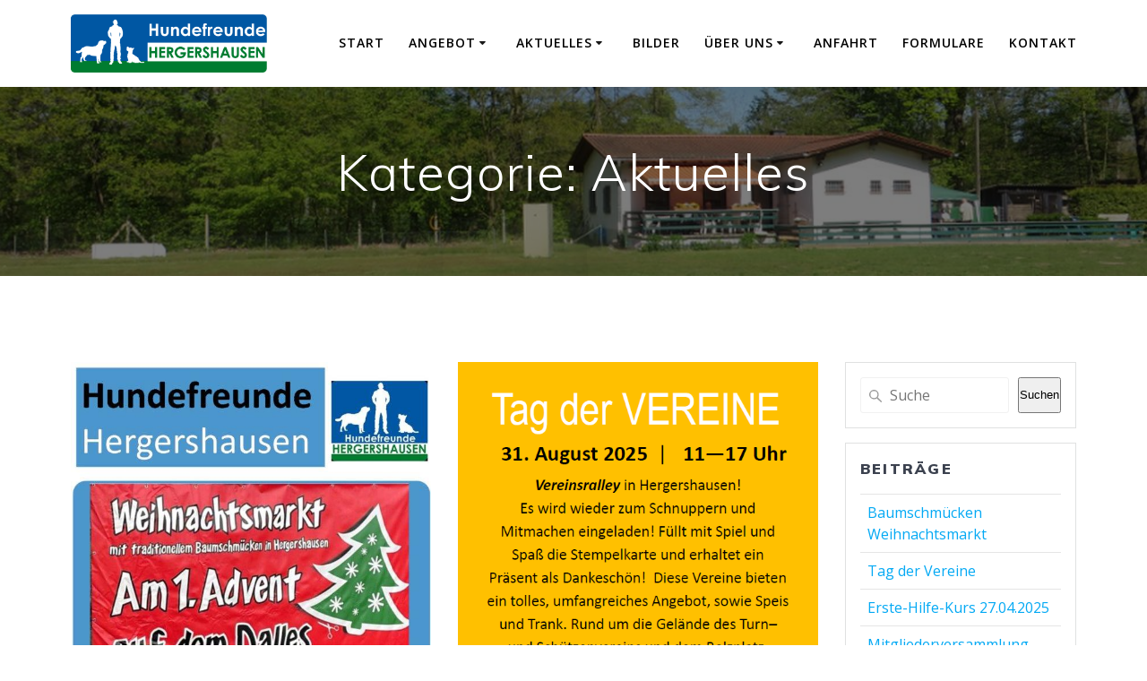

--- FILE ---
content_type: text/html; charset=UTF-8
request_url: https://hundefreunde-hergershausen.de/category/aktuelles/
body_size: 78920
content:
<!DOCTYPE html><html lang="de"><head><meta charset="UTF-8"><meta name="viewport" content="width=device-width, initial-scale=1"><link rel="profile" href="http://gmpg.org/xfn/11"> <script defer src="[data-uri]"></script> <title>Aktuelles &#8211; Hundefreunde Hergershausen</title><meta name='robots' content='max-image-preview:large' /><link rel='dns-prefetch' href='//fonts.googleapis.com' /><link rel="alternate" type="application/rss+xml" title="Hundefreunde Hergershausen &raquo; Feed" href="https://hundefreunde-hergershausen.de/feed/" /><link rel="alternate" type="application/rss+xml" title="Hundefreunde Hergershausen &raquo; Kommentar-Feed" href="https://hundefreunde-hergershausen.de/comments/feed/" /><link rel="alternate" type="text/calendar" title="Hundefreunde Hergershausen &raquo; iCal Feed" href="https://hundefreunde-hergershausen.de/kalender/?ical=1" /><link rel="alternate" type="application/rss+xml" title="Hundefreunde Hergershausen &raquo; Aktuelles Kategorie-Feed" href="https://hundefreunde-hergershausen.de/category/aktuelles/feed/" /><style id='wp-img-auto-sizes-contain-inline-css' type='text/css'>img:is([sizes=auto i],[sizes^="auto," i]){contain-intrinsic-size:3000px 1500px}
/*# sourceURL=wp-img-auto-sizes-contain-inline-css */</style><link rel='stylesheet' id='wp-block-library-css' href='https://hundefreunde-hergershausen.de/wp-includes/css/dist/block-library/style.min.css' type='text/css' media='all' /><style id='wp-block-archives-inline-css' type='text/css'>.wp-block-archives{box-sizing:border-box}.wp-block-archives-dropdown label{display:block}
/*# sourceURL=https://hundefreunde-hergershausen.de/wp-includes/blocks/archives/style.min.css */</style><style id='wp-block-calendar-inline-css' type='text/css'>.wp-block-calendar{text-align:center}.wp-block-calendar td,.wp-block-calendar th{border:1px solid;padding:.25em}.wp-block-calendar th{font-weight:400}.wp-block-calendar caption{background-color:inherit}.wp-block-calendar table{border-collapse:collapse;width:100%}.wp-block-calendar table.has-background th{background-color:inherit}.wp-block-calendar table.has-text-color th{color:inherit}.wp-block-calendar :where(table:not(.has-text-color)){color:#40464d}.wp-block-calendar :where(table:not(.has-text-color)) td,.wp-block-calendar :where(table:not(.has-text-color)) th{border-color:#ddd}:where(.wp-block-calendar table:not(.has-background) th){background:#ddd}
/*# sourceURL=https://hundefreunde-hergershausen.de/wp-includes/blocks/calendar/style.min.css */</style><style id='wp-block-categories-inline-css' type='text/css'>.wp-block-categories{box-sizing:border-box}.wp-block-categories.alignleft{margin-right:2em}.wp-block-categories.alignright{margin-left:2em}.wp-block-categories.wp-block-categories-dropdown.aligncenter{text-align:center}.wp-block-categories .wp-block-categories__label{display:block;width:100%}
/*# sourceURL=https://hundefreunde-hergershausen.de/wp-includes/blocks/categories/style.min.css */</style><style id='wp-block-heading-inline-css' type='text/css'>h1:where(.wp-block-heading).has-background,h2:where(.wp-block-heading).has-background,h3:where(.wp-block-heading).has-background,h4:where(.wp-block-heading).has-background,h5:where(.wp-block-heading).has-background,h6:where(.wp-block-heading).has-background{padding:1.25em 2.375em}h1.has-text-align-left[style*=writing-mode]:where([style*=vertical-lr]),h1.has-text-align-right[style*=writing-mode]:where([style*=vertical-rl]),h2.has-text-align-left[style*=writing-mode]:where([style*=vertical-lr]),h2.has-text-align-right[style*=writing-mode]:where([style*=vertical-rl]),h3.has-text-align-left[style*=writing-mode]:where([style*=vertical-lr]),h3.has-text-align-right[style*=writing-mode]:where([style*=vertical-rl]),h4.has-text-align-left[style*=writing-mode]:where([style*=vertical-lr]),h4.has-text-align-right[style*=writing-mode]:where([style*=vertical-rl]),h5.has-text-align-left[style*=writing-mode]:where([style*=vertical-lr]),h5.has-text-align-right[style*=writing-mode]:where([style*=vertical-rl]),h6.has-text-align-left[style*=writing-mode]:where([style*=vertical-lr]),h6.has-text-align-right[style*=writing-mode]:where([style*=vertical-rl]){rotate:180deg}
/*# sourceURL=https://hundefreunde-hergershausen.de/wp-includes/blocks/heading/style.min.css */</style><style id='wp-block-image-inline-css' type='text/css'>.wp-block-image>a,.wp-block-image>figure>a{display:inline-block}.wp-block-image img{box-sizing:border-box;height:auto;max-width:100%;vertical-align:bottom}@media not (prefers-reduced-motion){.wp-block-image img.hide{visibility:hidden}.wp-block-image img.show{animation:show-content-image .4s}}.wp-block-image[style*=border-radius] img,.wp-block-image[style*=border-radius]>a{border-radius:inherit}.wp-block-image.has-custom-border img{box-sizing:border-box}.wp-block-image.aligncenter{text-align:center}.wp-block-image.alignfull>a,.wp-block-image.alignwide>a{width:100%}.wp-block-image.alignfull img,.wp-block-image.alignwide img{height:auto;width:100%}.wp-block-image .aligncenter,.wp-block-image .alignleft,.wp-block-image .alignright,.wp-block-image.aligncenter,.wp-block-image.alignleft,.wp-block-image.alignright{display:table}.wp-block-image .aligncenter>figcaption,.wp-block-image .alignleft>figcaption,.wp-block-image .alignright>figcaption,.wp-block-image.aligncenter>figcaption,.wp-block-image.alignleft>figcaption,.wp-block-image.alignright>figcaption{caption-side:bottom;display:table-caption}.wp-block-image .alignleft{float:left;margin:.5em 1em .5em 0}.wp-block-image .alignright{float:right;margin:.5em 0 .5em 1em}.wp-block-image .aligncenter{margin-left:auto;margin-right:auto}.wp-block-image :where(figcaption){margin-bottom:1em;margin-top:.5em}.wp-block-image.is-style-circle-mask img{border-radius:9999px}@supports ((-webkit-mask-image:none) or (mask-image:none)) or (-webkit-mask-image:none){.wp-block-image.is-style-circle-mask img{border-radius:0;-webkit-mask-image:url('data:image/svg+xml;utf8,<svg viewBox="0 0 100 100" xmlns="http://www.w3.org/2000/svg"><circle cx="50" cy="50" r="50"/></svg>');mask-image:url('data:image/svg+xml;utf8,<svg viewBox="0 0 100 100" xmlns="http://www.w3.org/2000/svg"><circle cx="50" cy="50" r="50"/></svg>');mask-mode:alpha;-webkit-mask-position:center;mask-position:center;-webkit-mask-repeat:no-repeat;mask-repeat:no-repeat;-webkit-mask-size:contain;mask-size:contain}}:root :where(.wp-block-image.is-style-rounded img,.wp-block-image .is-style-rounded img){border-radius:9999px}.wp-block-image figure{margin:0}.wp-lightbox-container{display:flex;flex-direction:column;position:relative}.wp-lightbox-container img{cursor:zoom-in}.wp-lightbox-container img:hover+button{opacity:1}.wp-lightbox-container button{align-items:center;backdrop-filter:blur(16px) saturate(180%);background-color:#5a5a5a40;border:none;border-radius:4px;cursor:zoom-in;display:flex;height:20px;justify-content:center;opacity:0;padding:0;position:absolute;right:16px;text-align:center;top:16px;width:20px;z-index:100}@media not (prefers-reduced-motion){.wp-lightbox-container button{transition:opacity .2s ease}}.wp-lightbox-container button:focus-visible{outline:3px auto #5a5a5a40;outline:3px auto -webkit-focus-ring-color;outline-offset:3px}.wp-lightbox-container button:hover{cursor:pointer;opacity:1}.wp-lightbox-container button:focus{opacity:1}.wp-lightbox-container button:focus,.wp-lightbox-container button:hover,.wp-lightbox-container button:not(:hover):not(:active):not(.has-background){background-color:#5a5a5a40;border:none}.wp-lightbox-overlay{box-sizing:border-box;cursor:zoom-out;height:100vh;left:0;overflow:hidden;position:fixed;top:0;visibility:hidden;width:100%;z-index:100000}.wp-lightbox-overlay .close-button{align-items:center;cursor:pointer;display:flex;justify-content:center;min-height:40px;min-width:40px;padding:0;position:absolute;right:calc(env(safe-area-inset-right) + 16px);top:calc(env(safe-area-inset-top) + 16px);z-index:5000000}.wp-lightbox-overlay .close-button:focus,.wp-lightbox-overlay .close-button:hover,.wp-lightbox-overlay .close-button:not(:hover):not(:active):not(.has-background){background:none;border:none}.wp-lightbox-overlay .lightbox-image-container{height:var(--wp--lightbox-container-height);left:50%;overflow:hidden;position:absolute;top:50%;transform:translate(-50%,-50%);transform-origin:top left;width:var(--wp--lightbox-container-width);z-index:9999999999}.wp-lightbox-overlay .wp-block-image{align-items:center;box-sizing:border-box;display:flex;height:100%;justify-content:center;margin:0;position:relative;transform-origin:0 0;width:100%;z-index:3000000}.wp-lightbox-overlay .wp-block-image img{height:var(--wp--lightbox-image-height);min-height:var(--wp--lightbox-image-height);min-width:var(--wp--lightbox-image-width);width:var(--wp--lightbox-image-width)}.wp-lightbox-overlay .wp-block-image figcaption{display:none}.wp-lightbox-overlay button{background:none;border:none}.wp-lightbox-overlay .scrim{background-color:#fff;height:100%;opacity:.9;position:absolute;width:100%;z-index:2000000}.wp-lightbox-overlay.active{visibility:visible}@media not (prefers-reduced-motion){.wp-lightbox-overlay.active{animation:turn-on-visibility .25s both}.wp-lightbox-overlay.active img{animation:turn-on-visibility .35s both}.wp-lightbox-overlay.show-closing-animation:not(.active){animation:turn-off-visibility .35s both}.wp-lightbox-overlay.show-closing-animation:not(.active) img{animation:turn-off-visibility .25s both}.wp-lightbox-overlay.zoom.active{animation:none;opacity:1;visibility:visible}.wp-lightbox-overlay.zoom.active .lightbox-image-container{animation:lightbox-zoom-in .4s}.wp-lightbox-overlay.zoom.active .lightbox-image-container img{animation:none}.wp-lightbox-overlay.zoom.active .scrim{animation:turn-on-visibility .4s forwards}.wp-lightbox-overlay.zoom.show-closing-animation:not(.active){animation:none}.wp-lightbox-overlay.zoom.show-closing-animation:not(.active) .lightbox-image-container{animation:lightbox-zoom-out .4s}.wp-lightbox-overlay.zoom.show-closing-animation:not(.active) .lightbox-image-container img{animation:none}.wp-lightbox-overlay.zoom.show-closing-animation:not(.active) .scrim{animation:turn-off-visibility .4s forwards}}@keyframes show-content-image{0%{visibility:hidden}99%{visibility:hidden}to{visibility:visible}}@keyframes turn-on-visibility{0%{opacity:0}to{opacity:1}}@keyframes turn-off-visibility{0%{opacity:1;visibility:visible}99%{opacity:0;visibility:visible}to{opacity:0;visibility:hidden}}@keyframes lightbox-zoom-in{0%{transform:translate(calc((-100vw + var(--wp--lightbox-scrollbar-width))/2 + var(--wp--lightbox-initial-left-position)),calc(-50vh + var(--wp--lightbox-initial-top-position))) scale(var(--wp--lightbox-scale))}to{transform:translate(-50%,-50%) scale(1)}}@keyframes lightbox-zoom-out{0%{transform:translate(-50%,-50%) scale(1);visibility:visible}99%{visibility:visible}to{transform:translate(calc((-100vw + var(--wp--lightbox-scrollbar-width))/2 + var(--wp--lightbox-initial-left-position)),calc(-50vh + var(--wp--lightbox-initial-top-position))) scale(var(--wp--lightbox-scale));visibility:hidden}}
/*# sourceURL=https://hundefreunde-hergershausen.de/wp-includes/blocks/image/style.min.css */</style><style id='wp-block-latest-posts-inline-css' type='text/css'>.wp-block-latest-posts{box-sizing:border-box}.wp-block-latest-posts.alignleft{margin-right:2em}.wp-block-latest-posts.alignright{margin-left:2em}.wp-block-latest-posts.wp-block-latest-posts__list{list-style:none}.wp-block-latest-posts.wp-block-latest-posts__list li{clear:both;overflow-wrap:break-word}.wp-block-latest-posts.is-grid{display:flex;flex-wrap:wrap}.wp-block-latest-posts.is-grid li{margin:0 1.25em 1.25em 0;width:100%}@media (min-width:600px){.wp-block-latest-posts.columns-2 li{width:calc(50% - .625em)}.wp-block-latest-posts.columns-2 li:nth-child(2n){margin-right:0}.wp-block-latest-posts.columns-3 li{width:calc(33.33333% - .83333em)}.wp-block-latest-posts.columns-3 li:nth-child(3n){margin-right:0}.wp-block-latest-posts.columns-4 li{width:calc(25% - .9375em)}.wp-block-latest-posts.columns-4 li:nth-child(4n){margin-right:0}.wp-block-latest-posts.columns-5 li{width:calc(20% - 1em)}.wp-block-latest-posts.columns-5 li:nth-child(5n){margin-right:0}.wp-block-latest-posts.columns-6 li{width:calc(16.66667% - 1.04167em)}.wp-block-latest-posts.columns-6 li:nth-child(6n){margin-right:0}}:root :where(.wp-block-latest-posts.is-grid){padding:0}:root :where(.wp-block-latest-posts.wp-block-latest-posts__list){padding-left:0}.wp-block-latest-posts__post-author,.wp-block-latest-posts__post-date{display:block;font-size:.8125em}.wp-block-latest-posts__post-excerpt,.wp-block-latest-posts__post-full-content{margin-bottom:1em;margin-top:.5em}.wp-block-latest-posts__featured-image a{display:inline-block}.wp-block-latest-posts__featured-image img{height:auto;max-width:100%;width:auto}.wp-block-latest-posts__featured-image.alignleft{float:left;margin-right:1em}.wp-block-latest-posts__featured-image.alignright{float:right;margin-left:1em}.wp-block-latest-posts__featured-image.aligncenter{margin-bottom:1em;text-align:center}
/*# sourceURL=https://hundefreunde-hergershausen.de/wp-includes/blocks/latest-posts/style.min.css */</style><style id='wp-block-search-inline-css' type='text/css'>.wp-block-search__button{margin-left:10px;word-break:normal}.wp-block-search__button.has-icon{line-height:0}.wp-block-search__button svg{height:1.25em;min-height:24px;min-width:24px;width:1.25em;fill:currentColor;vertical-align:text-bottom}:where(.wp-block-search__button){border:1px solid #ccc;padding:6px 10px}.wp-block-search__inside-wrapper{display:flex;flex:auto;flex-wrap:nowrap;max-width:100%}.wp-block-search__label{width:100%}.wp-block-search.wp-block-search__button-only .wp-block-search__button{box-sizing:border-box;display:flex;flex-shrink:0;justify-content:center;margin-left:0;max-width:100%}.wp-block-search.wp-block-search__button-only .wp-block-search__inside-wrapper{min-width:0!important;transition-property:width}.wp-block-search.wp-block-search__button-only .wp-block-search__input{flex-basis:100%;transition-duration:.3s}.wp-block-search.wp-block-search__button-only.wp-block-search__searchfield-hidden,.wp-block-search.wp-block-search__button-only.wp-block-search__searchfield-hidden .wp-block-search__inside-wrapper{overflow:hidden}.wp-block-search.wp-block-search__button-only.wp-block-search__searchfield-hidden .wp-block-search__input{border-left-width:0!important;border-right-width:0!important;flex-basis:0;flex-grow:0;margin:0;min-width:0!important;padding-left:0!important;padding-right:0!important;width:0!important}:where(.wp-block-search__input){appearance:none;border:1px solid #949494;flex-grow:1;font-family:inherit;font-size:inherit;font-style:inherit;font-weight:inherit;letter-spacing:inherit;line-height:inherit;margin-left:0;margin-right:0;min-width:3rem;padding:8px;text-decoration:unset!important;text-transform:inherit}:where(.wp-block-search__button-inside .wp-block-search__inside-wrapper){background-color:#fff;border:1px solid #949494;box-sizing:border-box;padding:4px}:where(.wp-block-search__button-inside .wp-block-search__inside-wrapper) .wp-block-search__input{border:none;border-radius:0;padding:0 4px}:where(.wp-block-search__button-inside .wp-block-search__inside-wrapper) .wp-block-search__input:focus{outline:none}:where(.wp-block-search__button-inside .wp-block-search__inside-wrapper) :where(.wp-block-search__button){padding:4px 8px}.wp-block-search.aligncenter .wp-block-search__inside-wrapper{margin:auto}.wp-block[data-align=right] .wp-block-search.wp-block-search__button-only .wp-block-search__inside-wrapper{float:right}
/*# sourceURL=https://hundefreunde-hergershausen.de/wp-includes/blocks/search/style.min.css */</style><style id='wp-block-group-inline-css' type='text/css'>.wp-block-group{box-sizing:border-box}:where(.wp-block-group.wp-block-group-is-layout-constrained){position:relative}
/*# sourceURL=https://hundefreunde-hergershausen.de/wp-includes/blocks/group/style.min.css */</style><style id='wp-block-paragraph-inline-css' type='text/css'>.is-small-text{font-size:.875em}.is-regular-text{font-size:1em}.is-large-text{font-size:2.25em}.is-larger-text{font-size:3em}.has-drop-cap:not(:focus):first-letter{float:left;font-size:8.4em;font-style:normal;font-weight:100;line-height:.68;margin:.05em .1em 0 0;text-transform:uppercase}body.rtl .has-drop-cap:not(:focus):first-letter{float:none;margin-left:.1em}p.has-drop-cap.has-background{overflow:hidden}:root :where(p.has-background){padding:1.25em 2.375em}:where(p.has-text-color:not(.has-link-color)) a{color:inherit}p.has-text-align-left[style*="writing-mode:vertical-lr"],p.has-text-align-right[style*="writing-mode:vertical-rl"]{rotate:180deg}
/*# sourceURL=https://hundefreunde-hergershausen.de/wp-includes/blocks/paragraph/style.min.css */</style><style id='global-styles-inline-css' type='text/css'>:root{--wp--preset--aspect-ratio--square: 1;--wp--preset--aspect-ratio--4-3: 4/3;--wp--preset--aspect-ratio--3-4: 3/4;--wp--preset--aspect-ratio--3-2: 3/2;--wp--preset--aspect-ratio--2-3: 2/3;--wp--preset--aspect-ratio--16-9: 16/9;--wp--preset--aspect-ratio--9-16: 9/16;--wp--preset--color--black: #000000;--wp--preset--color--cyan-bluish-gray: #abb8c3;--wp--preset--color--white: #ffffff;--wp--preset--color--pale-pink: #f78da7;--wp--preset--color--vivid-red: #cf2e2e;--wp--preset--color--luminous-vivid-orange: #ff6900;--wp--preset--color--luminous-vivid-amber: #fcb900;--wp--preset--color--light-green-cyan: #7bdcb5;--wp--preset--color--vivid-green-cyan: #00d084;--wp--preset--color--pale-cyan-blue: #8ed1fc;--wp--preset--color--vivid-cyan-blue: #0693e3;--wp--preset--color--vivid-purple: #9b51e0;--wp--preset--gradient--vivid-cyan-blue-to-vivid-purple: linear-gradient(135deg,rgb(6,147,227) 0%,rgb(155,81,224) 100%);--wp--preset--gradient--light-green-cyan-to-vivid-green-cyan: linear-gradient(135deg,rgb(122,220,180) 0%,rgb(0,208,130) 100%);--wp--preset--gradient--luminous-vivid-amber-to-luminous-vivid-orange: linear-gradient(135deg,rgb(252,185,0) 0%,rgb(255,105,0) 100%);--wp--preset--gradient--luminous-vivid-orange-to-vivid-red: linear-gradient(135deg,rgb(255,105,0) 0%,rgb(207,46,46) 100%);--wp--preset--gradient--very-light-gray-to-cyan-bluish-gray: linear-gradient(135deg,rgb(238,238,238) 0%,rgb(169,184,195) 100%);--wp--preset--gradient--cool-to-warm-spectrum: linear-gradient(135deg,rgb(74,234,220) 0%,rgb(151,120,209) 20%,rgb(207,42,186) 40%,rgb(238,44,130) 60%,rgb(251,105,98) 80%,rgb(254,248,76) 100%);--wp--preset--gradient--blush-light-purple: linear-gradient(135deg,rgb(255,206,236) 0%,rgb(152,150,240) 100%);--wp--preset--gradient--blush-bordeaux: linear-gradient(135deg,rgb(254,205,165) 0%,rgb(254,45,45) 50%,rgb(107,0,62) 100%);--wp--preset--gradient--luminous-dusk: linear-gradient(135deg,rgb(255,203,112) 0%,rgb(199,81,192) 50%,rgb(65,88,208) 100%);--wp--preset--gradient--pale-ocean: linear-gradient(135deg,rgb(255,245,203) 0%,rgb(182,227,212) 50%,rgb(51,167,181) 100%);--wp--preset--gradient--electric-grass: linear-gradient(135deg,rgb(202,248,128) 0%,rgb(113,206,126) 100%);--wp--preset--gradient--midnight: linear-gradient(135deg,rgb(2,3,129) 0%,rgb(40,116,252) 100%);--wp--preset--font-size--small: 13px;--wp--preset--font-size--medium: 20px;--wp--preset--font-size--large: 36px;--wp--preset--font-size--x-large: 42px;--wp--preset--spacing--20: 0.44rem;--wp--preset--spacing--30: 0.67rem;--wp--preset--spacing--40: 1rem;--wp--preset--spacing--50: 1.5rem;--wp--preset--spacing--60: 2.25rem;--wp--preset--spacing--70: 3.38rem;--wp--preset--spacing--80: 5.06rem;--wp--preset--shadow--natural: 6px 6px 9px rgba(0, 0, 0, 0.2);--wp--preset--shadow--deep: 12px 12px 50px rgba(0, 0, 0, 0.4);--wp--preset--shadow--sharp: 6px 6px 0px rgba(0, 0, 0, 0.2);--wp--preset--shadow--outlined: 6px 6px 0px -3px rgb(255, 255, 255), 6px 6px rgb(0, 0, 0);--wp--preset--shadow--crisp: 6px 6px 0px rgb(0, 0, 0);}:where(.is-layout-flex){gap: 0.5em;}:where(.is-layout-grid){gap: 0.5em;}body .is-layout-flex{display: flex;}.is-layout-flex{flex-wrap: wrap;align-items: center;}.is-layout-flex > :is(*, div){margin: 0;}body .is-layout-grid{display: grid;}.is-layout-grid > :is(*, div){margin: 0;}:where(.wp-block-columns.is-layout-flex){gap: 2em;}:where(.wp-block-columns.is-layout-grid){gap: 2em;}:where(.wp-block-post-template.is-layout-flex){gap: 1.25em;}:where(.wp-block-post-template.is-layout-grid){gap: 1.25em;}.has-black-color{color: var(--wp--preset--color--black) !important;}.has-cyan-bluish-gray-color{color: var(--wp--preset--color--cyan-bluish-gray) !important;}.has-white-color{color: var(--wp--preset--color--white) !important;}.has-pale-pink-color{color: var(--wp--preset--color--pale-pink) !important;}.has-vivid-red-color{color: var(--wp--preset--color--vivid-red) !important;}.has-luminous-vivid-orange-color{color: var(--wp--preset--color--luminous-vivid-orange) !important;}.has-luminous-vivid-amber-color{color: var(--wp--preset--color--luminous-vivid-amber) !important;}.has-light-green-cyan-color{color: var(--wp--preset--color--light-green-cyan) !important;}.has-vivid-green-cyan-color{color: var(--wp--preset--color--vivid-green-cyan) !important;}.has-pale-cyan-blue-color{color: var(--wp--preset--color--pale-cyan-blue) !important;}.has-vivid-cyan-blue-color{color: var(--wp--preset--color--vivid-cyan-blue) !important;}.has-vivid-purple-color{color: var(--wp--preset--color--vivid-purple) !important;}.has-black-background-color{background-color: var(--wp--preset--color--black) !important;}.has-cyan-bluish-gray-background-color{background-color: var(--wp--preset--color--cyan-bluish-gray) !important;}.has-white-background-color{background-color: var(--wp--preset--color--white) !important;}.has-pale-pink-background-color{background-color: var(--wp--preset--color--pale-pink) !important;}.has-vivid-red-background-color{background-color: var(--wp--preset--color--vivid-red) !important;}.has-luminous-vivid-orange-background-color{background-color: var(--wp--preset--color--luminous-vivid-orange) !important;}.has-luminous-vivid-amber-background-color{background-color: var(--wp--preset--color--luminous-vivid-amber) !important;}.has-light-green-cyan-background-color{background-color: var(--wp--preset--color--light-green-cyan) !important;}.has-vivid-green-cyan-background-color{background-color: var(--wp--preset--color--vivid-green-cyan) !important;}.has-pale-cyan-blue-background-color{background-color: var(--wp--preset--color--pale-cyan-blue) !important;}.has-vivid-cyan-blue-background-color{background-color: var(--wp--preset--color--vivid-cyan-blue) !important;}.has-vivid-purple-background-color{background-color: var(--wp--preset--color--vivid-purple) !important;}.has-black-border-color{border-color: var(--wp--preset--color--black) !important;}.has-cyan-bluish-gray-border-color{border-color: var(--wp--preset--color--cyan-bluish-gray) !important;}.has-white-border-color{border-color: var(--wp--preset--color--white) !important;}.has-pale-pink-border-color{border-color: var(--wp--preset--color--pale-pink) !important;}.has-vivid-red-border-color{border-color: var(--wp--preset--color--vivid-red) !important;}.has-luminous-vivid-orange-border-color{border-color: var(--wp--preset--color--luminous-vivid-orange) !important;}.has-luminous-vivid-amber-border-color{border-color: var(--wp--preset--color--luminous-vivid-amber) !important;}.has-light-green-cyan-border-color{border-color: var(--wp--preset--color--light-green-cyan) !important;}.has-vivid-green-cyan-border-color{border-color: var(--wp--preset--color--vivid-green-cyan) !important;}.has-pale-cyan-blue-border-color{border-color: var(--wp--preset--color--pale-cyan-blue) !important;}.has-vivid-cyan-blue-border-color{border-color: var(--wp--preset--color--vivid-cyan-blue) !important;}.has-vivid-purple-border-color{border-color: var(--wp--preset--color--vivid-purple) !important;}.has-vivid-cyan-blue-to-vivid-purple-gradient-background{background: var(--wp--preset--gradient--vivid-cyan-blue-to-vivid-purple) !important;}.has-light-green-cyan-to-vivid-green-cyan-gradient-background{background: var(--wp--preset--gradient--light-green-cyan-to-vivid-green-cyan) !important;}.has-luminous-vivid-amber-to-luminous-vivid-orange-gradient-background{background: var(--wp--preset--gradient--luminous-vivid-amber-to-luminous-vivid-orange) !important;}.has-luminous-vivid-orange-to-vivid-red-gradient-background{background: var(--wp--preset--gradient--luminous-vivid-orange-to-vivid-red) !important;}.has-very-light-gray-to-cyan-bluish-gray-gradient-background{background: var(--wp--preset--gradient--very-light-gray-to-cyan-bluish-gray) !important;}.has-cool-to-warm-spectrum-gradient-background{background: var(--wp--preset--gradient--cool-to-warm-spectrum) !important;}.has-blush-light-purple-gradient-background{background: var(--wp--preset--gradient--blush-light-purple) !important;}.has-blush-bordeaux-gradient-background{background: var(--wp--preset--gradient--blush-bordeaux) !important;}.has-luminous-dusk-gradient-background{background: var(--wp--preset--gradient--luminous-dusk) !important;}.has-pale-ocean-gradient-background{background: var(--wp--preset--gradient--pale-ocean) !important;}.has-electric-grass-gradient-background{background: var(--wp--preset--gradient--electric-grass) !important;}.has-midnight-gradient-background{background: var(--wp--preset--gradient--midnight) !important;}.has-small-font-size{font-size: var(--wp--preset--font-size--small) !important;}.has-medium-font-size{font-size: var(--wp--preset--font-size--medium) !important;}.has-large-font-size{font-size: var(--wp--preset--font-size--large) !important;}.has-x-large-font-size{font-size: var(--wp--preset--font-size--x-large) !important;}
/*# sourceURL=global-styles-inline-css */</style><style id='classic-theme-styles-inline-css' type='text/css'>/*! This file is auto-generated */
.wp-block-button__link{color:#fff;background-color:#32373c;border-radius:9999px;box-shadow:none;text-decoration:none;padding:calc(.667em + 2px) calc(1.333em + 2px);font-size:1.125em}.wp-block-file__button{background:#32373c;color:#fff;text-decoration:none}
/*# sourceURL=/wp-includes/css/classic-themes.min.css */</style><link rel='stylesheet' id='contact-form-7-css' href='https://hundefreunde-hergershausen.de/wp-content/cache/autoptimize/css/autoptimize_single_64ac31699f5326cb3c76122498b76f66.css' type='text/css' media='all' /><link rel='stylesheet' id='mesmerize-style-css' href='https://hundefreunde-hergershausen.de/wp-content/themes/mesmerize/style.min.css' type='text/css' media='all' /><style id='mesmerize-style-inline-css' type='text/css'>img.logo.dark, img.custom-logo{width:auto;max-height:65px !important;}
/** cached kirki style */@media screen and (min-width: 768px){.header-homepage{background-position:center center;}.header{background-position:right bottom;}}.header-homepage:not(.header-slide).color-overlay:before{background:#000000;}.header-homepage:not(.header-slide) .background-overlay,.header-homepage:not(.header-slide).color-overlay::before{opacity:0.5;}.mesmerize-front-page .header-separator .svg-white-bg{fill:rgb(255,255,255)!important;}.mesmerize-front-page .header-separator svg{height:30px!important;}.header.color-overlay:before{background:#000000;}.header .background-overlay,.header.color-overlay::before{opacity:0.51;}.header.color-overlay:after{filter:invert(0%) ;}.header-homepage .header-description-row{padding-top:5%;padding-bottom:15%;}.inner-header-description{padding-top:5%;padding-bottom:5%;}@media screen and (max-width:767px){.header-homepage .header-description-row{padding-top:15%;padding-bottom:20%;}}@media only screen and (min-width: 768px){.header-content .align-holder{width:100%!important;}.inner-header-description{text-align:center!important;}}
/*# sourceURL=mesmerize-style-inline-css */</style><link rel='stylesheet' id='mesmerize-style-bundle-css' href='https://hundefreunde-hergershausen.de/wp-content/themes/mesmerize/assets/css/theme.bundle.min.css' type='text/css' media='all' /><link rel='stylesheet' id='mesmerize-fonts-css' href="" data-href='https://fonts.googleapis.com/css?family=Open+Sans%3A300%2C400%2C600%2C700%7CMuli%3A300%2C300italic%2C400%2C400italic%2C600%2C600italic%2C700%2C700italic%2C900%2C900italic%7CPlayfair+Display%3A400%2C400italic%2C700%2C700italic&#038;subset=latin%2Clatin-ext&#038;display=swap' type='text/css' media='all' /> <script type="text/javascript" src="https://hundefreunde-hergershausen.de/wp-includes/js/jquery/jquery.min.js" id="jquery-core-js"></script> <script defer type="text/javascript" src="https://hundefreunde-hergershausen.de/wp-includes/js/jquery/jquery-migrate.min.js" id="jquery-migrate-js"></script> <script defer id="jquery-js-after" src="[data-uri]"></script> <link rel="https://api.w.org/" href="https://hundefreunde-hergershausen.de/wp-json/" /><link rel="alternate" title="JSON" type="application/json" href="https://hundefreunde-hergershausen.de/wp-json/wp/v2/categories/24" /><link rel="EditURI" type="application/rsd+xml" title="RSD" href="https://hundefreunde-hergershausen.de/xmlrpc.php?rsd" /><meta name="tec-api-version" content="v1"><meta name="tec-api-origin" content="https://hundefreunde-hergershausen.de"><link rel="alternate" href="https://hundefreunde-hergershausen.de/wp-json/tribe/events/v1/" /> <script defer src="[data-uri]"></script> <style type="text/css" id="custom-background-css">body.custom-background { background-color: #ffffff; }</style><link rel="icon" href="https://hundefreunde-hergershausen.de/wp-content/uploads/2023/09/cropped-Logo_HH_final-32x32.png" sizes="32x32" /><link rel="icon" href="https://hundefreunde-hergershausen.de/wp-content/uploads/2023/09/cropped-Logo_HH_final-192x192.png" sizes="192x192" /><link rel="apple-touch-icon" href="https://hundefreunde-hergershausen.de/wp-content/uploads/2023/09/cropped-Logo_HH_final-180x180.png" /><meta name="msapplication-TileImage" content="https://hundefreunde-hergershausen.de/wp-content/uploads/2023/09/cropped-Logo_HH_final-270x270.png" /><style id="page-content-custom-styles"></style><style data-name="header-shapes">.header.color-overlay:after {background:url(https://hundefreunde-hergershausen.de/wp-content/themes/mesmerize/assets/images/header-shapes/circles.png) center center/ cover no-repeat}</style><style data-name="background-content-colors">.mesmerize-inner-page .page-content,
        .mesmerize-inner-page .content,
        .mesmerize-front-page.mesmerize-content-padding .page-content {
            background-color: #ffffff;
        }</style></head><body class="archive category category-aktuelles category-24 custom-background wp-custom-logo wp-theme-mesmerize tribe-no-js offcanvas_menu-tablet mesmerize-inner-page modula-best-grid-gallery"><style class="wpcode-css-snippet">/*element.style {
word-wrap: normal;
}
*/

.comment-author body #page .fn, .widget_block>.wp-block-group>.wp-block-group__inner-container body #page h1:first-child, .widget_block>.wp-block-group>.wp-block-group__inner-container body #page h2:first-child, .widget_block>.wp-block-group>.wp-block-group__inner-container body #page h3:first-child, .widget_block>.wp-block-group>.wp-block-group__inner-container body #page h4:first-child, .widget_block>.wp-block-group>.wp-block-group__inner-container body #page h6:first-child, body #page .comment-author .fn, body #page .widget_block>.wp-block-group>.wp-block-group__inner-container h1:first-child, body #page .widget_block>.wp-block-group>.wp-block-group__inner-container h2:first-child, body #page .widget_block>.wp-block-group>.wp-block-group__inner-container h3:first-child, body #page .widget_block>.wp-block-group>.wp-block-group__inner-container h4:first-child, body #page .widget_block>.wp-block-group>.wp-block-group__inner-container h6:first-child, body #page a, body #page h1, body #page h2, body #page h3, body #page h4, body #page h5, body #page h6, body #page p {
word-wrap: normal;
}</style><style class="wpcode-css-snippet">.wpcf7-response-output {
	color: black;
}</style><style>.screen-reader-text[href="#page-content"]:focus {
   background-color: #f1f1f1;
   border-radius: 3px;
   box-shadow: 0 0 2px 2px rgba(0, 0, 0, 0.6);
   clip: auto !important;
   clip-path: none;
   color: #21759b;

}</style><a class="skip-link screen-reader-text" href="#page-content">Zum Inhalt springen</a><div  id="page-top" class="header-top"><div class="navigation-bar boxed coloured-nav"  data-sticky='0'  data-sticky-mobile='1'  data-sticky-to='top' ><div class="navigation-wrapper gridContainer"><div class="row basis-auto"><div class="logo_col col-xs col-sm-fit"> <a href="https://hundefreunde-hergershausen.de/" class="custom-logo-link" data-type="group"  data-dynamic-mod="true" rel="home"><img width="1416" height="421" src="https://hundefreunde-hergershausen.de/wp-content/uploads/2023/09/cropped-Logo_HH_final_homepage.png" class="custom-logo" alt="Hundefreunde Hergershausen" decoding="async" fetchpriority="high" srcset="https://hundefreunde-hergershausen.de/wp-content/uploads/2023/09/cropped-Logo_HH_final_homepage.png 1416w, https://hundefreunde-hergershausen.de/wp-content/uploads/2023/09/cropped-Logo_HH_final_homepage-300x89.png 300w, https://hundefreunde-hergershausen.de/wp-content/uploads/2023/09/cropped-Logo_HH_final_homepage-1024x304.png 1024w, https://hundefreunde-hergershausen.de/wp-content/uploads/2023/09/cropped-Logo_HH_final_homepage-768x228.png 768w" sizes="(max-width: 1416px) 100vw, 1416px" /></a></div><div class="main_menu_col col-xs"><div id="mainmenu_container" class="row"><ul id="main_menu" class="active-line-bottom main-menu dropdown-menu"><li id="menu-item-14" class="menu-item menu-item-type-custom menu-item-object-custom menu-item-home menu-item-14"><a href="https://hundefreunde-hergershausen.de/">Start</a></li><li id="menu-item-1259" class="menu-item menu-item-type-post_type menu-item-object-page menu-item-has-children menu-item-1259"><a href="https://hundefreunde-hergershausen.de/angebot/">Angebot</a><ul class="sub-menu"><li id="menu-item-85" class="menu-item menu-item-type-post_type menu-item-object-page menu-item-has-children menu-item-85"><a href="https://hundefreunde-hergershausen.de/angebot/ausbildung/">Ausbildung</a><ul class="sub-menu"><li id="menu-item-804" class="menu-item menu-item-type-post_type menu-item-object-page menu-item-804"><a href="https://hundefreunde-hergershausen.de/angebot/ausbildung/welpen/">Welpen</a></li><li id="menu-item-803" class="menu-item menu-item-type-post_type menu-item-object-page menu-item-803"><a href="https://hundefreunde-hergershausen.de/angebot/ausbildung/junghunde/">Junghunde</a></li><li id="menu-item-842" class="menu-item menu-item-type-post_type menu-item-object-page menu-item-842"><a href="https://hundefreunde-hergershausen.de/angebot/ausbildung/basisausbildung/">Basisausbildung</a></li></ul></li><li id="menu-item-86" class="menu-item menu-item-type-post_type menu-item-object-page menu-item-has-children menu-item-86"><a href="https://hundefreunde-hergershausen.de/angebot/sportarten/">Sportarten</a><ul class="sub-menu"><li id="menu-item-2932" class="menu-item menu-item-type-post_type menu-item-object-page menu-item-2932"><a href="https://hundefreunde-hergershausen.de/angebot/sportarten/shs-spurhundesport-die-schnuffler/">SHS – Spürhundesport – die Schnüffler</a></li><li id="menu-item-2849" class="menu-item menu-item-type-post_type menu-item-object-page menu-item-2849"><a href="https://hundefreunde-hergershausen.de/angebot/sportarten/5er-formation/">5er Formation</a></li><li id="menu-item-827" class="menu-item menu-item-type-post_type menu-item-object-page menu-item-827"><a href="https://hundefreunde-hergershausen.de/angebot/sportarten/parcours/">Parcours</a></li></ul></li><li id="menu-item-89" class="menu-item menu-item-type-post_type menu-item-object-page menu-item-89"><a href="https://hundefreunde-hergershausen.de/angebot/trainingszeiten/">Trainingszeiten</a></li></ul></li><li id="menu-item-83" class="menu-item menu-item-type-post_type menu-item-object-page current_page_parent menu-item-has-children menu-item-83"><a href="https://hundefreunde-hergershausen.de/aktuelles/">Aktuelles</a><ul class="sub-menu"><li id="menu-item-2234" class="menu-item menu-item-type-taxonomy menu-item-object-tribe_events_cat menu-item-has-children menu-item-2234"><a href="https://hundefreunde-hergershausen.de/kalender/kategorie/kalender/">Veranstaltungen</a><ul class="sub-menu"><li id="menu-item-2878" class="menu-item menu-item-type-post_type menu-item-object-page menu-item-2878"><a href="https://hundefreunde-hergershausen.de/arbeitseinsaetze-2025/">Arbeitseinsätze 2025</a></li></ul></li></ul></li><li id="menu-item-81" class="menu-item menu-item-type-post_type menu-item-object-page menu-item-81"><a href="https://hundefreunde-hergershausen.de/bilder/">Bilder</a></li><li id="menu-item-840" class="menu-item menu-item-type-post_type menu-item-object-page menu-item-has-children menu-item-840"><a href="https://hundefreunde-hergershausen.de/uber-uns/">Über uns</a><ul class="sub-menu"><li id="menu-item-848" class="menu-item menu-item-type-post_type menu-item-object-page menu-item-848"><a href="https://hundefreunde-hergershausen.de/uber-uns/unsere-hunde/">Unsere Hunde</a></li><li id="menu-item-1970" class="menu-item menu-item-type-post_type menu-item-object-page menu-item-1970"><a href="https://hundefreunde-hergershausen.de/uber-uns/vorstand/">Vorstand</a></li><li id="menu-item-825" class="menu-item menu-item-type-post_type menu-item-object-page menu-item-825"><a href="https://hundefreunde-hergershausen.de/uber-uns/chronik/">Chronik</a></li></ul></li><li id="menu-item-80" class="menu-item menu-item-type-post_type menu-item-object-page menu-item-80"><a href="https://hundefreunde-hergershausen.de/anfahrt/">Anfahrt</a></li><li id="menu-item-84" class="menu-item menu-item-type-post_type menu-item-object-page menu-item-84"><a href="https://hundefreunde-hergershausen.de/formulare/">Formulare</a></li><li id="menu-item-87" class="menu-item menu-item-type-post_type menu-item-object-page menu-item-87"><a href="https://hundefreunde-hergershausen.de/kontakt/">Kontakt</a></li></ul></div> <a href="#" data-component="offcanvas" data-target="#offcanvas-wrapper" data-direction="right" data-width="300px" data-push="false"><div class="bubble"></div> <i class="fa fa-bars"></i> </a><div id="offcanvas-wrapper" class="hide force-hide  offcanvas-right"><div class="offcanvas-top"><div class="logo-holder"> <a href="https://hundefreunde-hergershausen.de/" class="custom-logo-link" data-type="group"  data-dynamic-mod="true" rel="home"><img width="1416" height="421" src="https://hundefreunde-hergershausen.de/wp-content/uploads/2023/09/cropped-Logo_HH_final_homepage.png" class="custom-logo" alt="Hundefreunde Hergershausen" decoding="async" srcset="https://hundefreunde-hergershausen.de/wp-content/uploads/2023/09/cropped-Logo_HH_final_homepage.png 1416w, https://hundefreunde-hergershausen.de/wp-content/uploads/2023/09/cropped-Logo_HH_final_homepage-300x89.png 300w, https://hundefreunde-hergershausen.de/wp-content/uploads/2023/09/cropped-Logo_HH_final_homepage-1024x304.png 1024w, https://hundefreunde-hergershausen.de/wp-content/uploads/2023/09/cropped-Logo_HH_final_homepage-768x228.png 768w" sizes="(max-width: 1416px) 100vw, 1416px" /></a></div></div><div id="offcanvas-menu" class="menu-menu-1-container"><ul id="offcanvas_menu" class="offcanvas_menu"><li class="menu-item menu-item-type-custom menu-item-object-custom menu-item-home menu-item-14"><a href="https://hundefreunde-hergershausen.de/">Start</a></li><li class="menu-item menu-item-type-post_type menu-item-object-page menu-item-has-children menu-item-1259"><a href="https://hundefreunde-hergershausen.de/angebot/">Angebot</a><ul class="sub-menu"><li class="menu-item menu-item-type-post_type menu-item-object-page menu-item-has-children menu-item-85"><a href="https://hundefreunde-hergershausen.de/angebot/ausbildung/">Ausbildung</a><ul class="sub-menu"><li class="menu-item menu-item-type-post_type menu-item-object-page menu-item-804"><a href="https://hundefreunde-hergershausen.de/angebot/ausbildung/welpen/">Welpen</a></li><li class="menu-item menu-item-type-post_type menu-item-object-page menu-item-803"><a href="https://hundefreunde-hergershausen.de/angebot/ausbildung/junghunde/">Junghunde</a></li><li class="menu-item menu-item-type-post_type menu-item-object-page menu-item-842"><a href="https://hundefreunde-hergershausen.de/angebot/ausbildung/basisausbildung/">Basisausbildung</a></li></ul></li><li class="menu-item menu-item-type-post_type menu-item-object-page menu-item-has-children menu-item-86"><a href="https://hundefreunde-hergershausen.de/angebot/sportarten/">Sportarten</a><ul class="sub-menu"><li class="menu-item menu-item-type-post_type menu-item-object-page menu-item-2932"><a href="https://hundefreunde-hergershausen.de/angebot/sportarten/shs-spurhundesport-die-schnuffler/">SHS – Spürhundesport – die Schnüffler</a></li><li class="menu-item menu-item-type-post_type menu-item-object-page menu-item-2849"><a href="https://hundefreunde-hergershausen.de/angebot/sportarten/5er-formation/">5er Formation</a></li><li class="menu-item menu-item-type-post_type menu-item-object-page menu-item-827"><a href="https://hundefreunde-hergershausen.de/angebot/sportarten/parcours/">Parcours</a></li></ul></li><li class="menu-item menu-item-type-post_type menu-item-object-page menu-item-89"><a href="https://hundefreunde-hergershausen.de/angebot/trainingszeiten/">Trainingszeiten</a></li></ul></li><li class="menu-item menu-item-type-post_type menu-item-object-page current_page_parent menu-item-has-children menu-item-83"><a href="https://hundefreunde-hergershausen.de/aktuelles/">Aktuelles</a><ul class="sub-menu"><li class="menu-item menu-item-type-taxonomy menu-item-object-tribe_events_cat menu-item-has-children menu-item-2234"><a href="https://hundefreunde-hergershausen.de/kalender/kategorie/kalender/">Veranstaltungen</a><ul class="sub-menu"><li class="menu-item menu-item-type-post_type menu-item-object-page menu-item-2878"><a href="https://hundefreunde-hergershausen.de/arbeitseinsaetze-2025/">Arbeitseinsätze 2025</a></li></ul></li></ul></li><li class="menu-item menu-item-type-post_type menu-item-object-page menu-item-81"><a href="https://hundefreunde-hergershausen.de/bilder/">Bilder</a></li><li class="menu-item menu-item-type-post_type menu-item-object-page menu-item-has-children menu-item-840"><a href="https://hundefreunde-hergershausen.de/uber-uns/">Über uns</a><ul class="sub-menu"><li class="menu-item menu-item-type-post_type menu-item-object-page menu-item-848"><a href="https://hundefreunde-hergershausen.de/uber-uns/unsere-hunde/">Unsere Hunde</a></li><li class="menu-item menu-item-type-post_type menu-item-object-page menu-item-1970"><a href="https://hundefreunde-hergershausen.de/uber-uns/vorstand/">Vorstand</a></li><li class="menu-item menu-item-type-post_type menu-item-object-page menu-item-825"><a href="https://hundefreunde-hergershausen.de/uber-uns/chronik/">Chronik</a></li></ul></li><li class="menu-item menu-item-type-post_type menu-item-object-page menu-item-80"><a href="https://hundefreunde-hergershausen.de/anfahrt/">Anfahrt</a></li><li class="menu-item menu-item-type-post_type menu-item-object-page menu-item-84"><a href="https://hundefreunde-hergershausen.de/formulare/">Formulare</a></li><li class="menu-item menu-item-type-post_type menu-item-object-page menu-item-87"><a href="https://hundefreunde-hergershausen.de/kontakt/">Kontakt</a></li></ul></div></div></div></div></div></div></div><div id="page" class="site"><div class="header-wrapper"><div  class='header  color-overlay  custom-mobile-image' style='; background-image:url(&quot;https://hfh-test.de/wp-content/uploads/2023/07/Huette.jpg&quot;); background-color:#03A9FA'><div class="inner-header-description gridContainer"><div class="row header-description-row"><div class="col-xs col-xs-12"><h1 class="hero-title"> Kategorie: <span>Aktuelles</span></h1><p class="header-subtitle"></p></div></div></div> <script defer src="[data-uri]"></script> </div></div><div id='page-content' class="content blog-page"><div class="gridContainer gridContainer content"><div class="row"><div class="col-xs-12 col-sm-8 col-md-9"><div class="post-list row"   ><div class="post-list-item col-xs-12 space-bottom col-sm-12 col-md-6" data-masonry-width="col-sm-12.col-md-6"><div id="post-3077" class="blog-post card  post-3077 post type-post status-publish format-standard has-post-thumbnail hentry category-aktuelles"><div class="post-content"><div class="post-thumbnail"> <a href="https://hundefreunde-hergershausen.de/baumschmuecken-weihnachtsmarkt/" class="post-list-item-thumb "> <img width="628" height="768" src="https://hundefreunde-hergershausen.de/wp-content/uploads/2025/09/weihnachtsmarkt_25.jpeg" class="attachment-post-thumbnail size-post-thumbnail wp-post-image" alt="" decoding="async" srcset="https://hundefreunde-hergershausen.de/wp-content/uploads/2025/09/weihnachtsmarkt_25.jpeg 628w, https://hundefreunde-hergershausen.de/wp-content/uploads/2025/09/weihnachtsmarkt_25-245x300.jpeg 245w" sizes="(max-width: 628px) 100vw, 628px" /> </a></div><div class="col-xs-12 col-padding col-padding-xs"><h3 class="post-title"> <a href="https://hundefreunde-hergershausen.de/baumschmuecken-weihnachtsmarkt/" rel="bookmark"> Baumschmücken Weihnachtsmarkt </a></h3><div class="post-meta small muted space-bottom-small"> <span class="date">September 26, 2025</span></div><div class="post-excerpt"></div></div></div></div></div><div class="post-list-item col-xs-12 space-bottom col-sm-12 col-md-6" data-masonry-width="col-sm-12.col-md-6"><div id="post-3068" class="blog-post card  post-3068 post type-post status-publish format-standard has-post-thumbnail hentry category-aktuelles"><div class="post-content"><div class="post-thumbnail"> <a href="https://hundefreunde-hergershausen.de/tag-der-vereine/" class="post-list-item-thumb "> <img width="560" height="792" src="https://hundefreunde-hergershausen.de/wp-content/uploads/2025/08/image.png" class="attachment-post-thumbnail size-post-thumbnail wp-post-image" alt="" decoding="async" srcset="https://hundefreunde-hergershausen.de/wp-content/uploads/2025/08/image.png 560w, https://hundefreunde-hergershausen.de/wp-content/uploads/2025/08/image-212x300.png 212w" sizes="(max-width: 560px) 100vw, 560px" /> </a></div><div class="col-xs-12 col-padding col-padding-xs"><h3 class="post-title"> <a href="https://hundefreunde-hergershausen.de/tag-der-vereine/" rel="bookmark"> Tag der Vereine </a></h3><div class="post-meta small muted space-bottom-small"> <span class="date">August 27, 2025</span></div><div class="post-excerpt"><p>Am: 31.08Am: Schützenhaus/Bolzplatz/Tennisplatz von HergershausenBeginn: 11 UhrEnde: 17 UhrAufführungen ab 11.30Uhr Zeitplan:11.30 Uhr bis 11.50 5er-Formation11.55 Uhr bis 12.25 Parcours12.30Uhr bis 12.50 SHS Pause 13.30 Uhr bis 13.50 5er-Formation13.55 Uhr&hellip; <br /> <a class="read-more" href="https://hundefreunde-hergershausen.de/tag-der-vereine/">Weiterlesen</a></p></div></div></div></div></div><div class="post-list-item col-xs-12 space-bottom col-sm-12 col-md-6" data-masonry-width="col-sm-12.col-md-6"><div id="post-2833" class="blog-post card  post-2833 post type-post status-publish format-standard has-post-thumbnail hentry category-aktuelles"><div class="post-content"><div class="post-thumbnail"> <a href="https://hundefreunde-hergershausen.de/erste-hilfe-kurs-27-04-2025/" class="post-list-item-thumb "> <img width="482" height="768" src="https://hundefreunde-hergershausen.de/wp-content/uploads/2025/03/erstehilfekurs_270425.jpg" class="attachment-post-thumbnail size-post-thumbnail wp-post-image" alt="" decoding="async" srcset="https://hundefreunde-hergershausen.de/wp-content/uploads/2025/03/erstehilfekurs_270425.jpg 482w, https://hundefreunde-hergershausen.de/wp-content/uploads/2025/03/erstehilfekurs_270425-188x300.jpg 188w" sizes="(max-width: 482px) 100vw, 482px" /> </a></div><div class="col-xs-12 col-padding col-padding-xs"><h3 class="post-title"> <a href="https://hundefreunde-hergershausen.de/erste-hilfe-kurs-27-04-2025/" rel="bookmark"> Erste-Hilfe-Kurs 27.04.2025 </a></h3><div class="post-meta small muted space-bottom-small"> <span class="date">März 14, 2025</span></div><div class="post-excerpt"></div></div></div></div></div><div class="post-list-item col-xs-12 space-bottom col-sm-12 col-md-6" data-masonry-width="col-sm-12.col-md-6"><div id="post-2830" class="blog-post card  post-2830 post type-post status-publish format-standard has-post-thumbnail hentry category-aktuelles"><div class="post-content"><div class="post-thumbnail"> <a href="https://hundefreunde-hergershausen.de/mitgliederversammlung-21-03-2025/" class="post-list-item-thumb "> <img width="463" height="768" src="https://hundefreunde-hergershausen.de/wp-content/uploads/2025/03/mitgliederversammlung_210325.jpg" class="attachment-post-thumbnail size-post-thumbnail wp-post-image" alt="" decoding="async" loading="lazy" srcset="https://hundefreunde-hergershausen.de/wp-content/uploads/2025/03/mitgliederversammlung_210325.jpg 463w, https://hundefreunde-hergershausen.de/wp-content/uploads/2025/03/mitgliederversammlung_210325-181x300.jpg 181w" sizes="auto, (max-width: 463px) 100vw, 463px" /> </a></div><div class="col-xs-12 col-padding col-padding-xs"><h3 class="post-title"> <a href="https://hundefreunde-hergershausen.de/mitgliederversammlung-21-03-2025/" rel="bookmark"> Mitgliederversammlung 21.03.2025 </a></h3><div class="post-meta small muted space-bottom-small"> <span class="date">März 14, 2025</span></div><div class="post-excerpt"></div></div></div></div></div><div class="post-list-item col-xs-12 space-bottom col-sm-12 col-md-6" data-masonry-width="col-sm-12.col-md-6"><div id="post-2651" class="blog-post card  post-2651 post type-post status-publish format-standard has-post-thumbnail hentry category-aktuelles"><div class="post-content"><div class="post-thumbnail"> <a href="https://hundefreunde-hergershausen.de/2-jeder-bringt-was-mit-fest/" class="post-list-item-thumb "> <img width="473" height="768" src="https://hundefreunde-hergershausen.de/wp-content/uploads/2024/09/IMG-20240910-WA0005.jpg" class="attachment-post-thumbnail size-post-thumbnail wp-post-image" alt="" decoding="async" loading="lazy" srcset="https://hundefreunde-hergershausen.de/wp-content/uploads/2024/09/IMG-20240910-WA0005.jpg 473w, https://hundefreunde-hergershausen.de/wp-content/uploads/2024/09/IMG-20240910-WA0005-185x300.jpg 185w" sizes="auto, (max-width: 473px) 100vw, 473px" /> </a></div><div class="col-xs-12 col-padding col-padding-xs"><h3 class="post-title"> <a href="https://hundefreunde-hergershausen.de/2-jeder-bringt-was-mit-fest/" rel="bookmark"> 2. &#8222;Jeder bringt was mit&#8220;-Fest </a></h3><div class="post-meta small muted space-bottom-small"> <span class="date">September 11, 2024</span></div><div class="post-excerpt"><p>Die Grillfeier &#8222;Jeder bringt was mit&#8220; beginnt am 03.10.24 um 12:30 Uhr. Natürlich sind ALLE Hundehalter und Hundebegeisterte eingeladen. Das betrifft Mitglieder, 10er Karten Besitzer, Oma und Opa, Enkel und&hellip; <br /> <a class="read-more" href="https://hundefreunde-hergershausen.de/2-jeder-bringt-was-mit-fest/">Weiterlesen</a></p></div></div></div></div></div><div class="post-list-item col-xs-12 space-bottom col-sm-12 col-md-6" data-masonry-width="col-sm-12.col-md-6"><div id="post-2646" class="blog-post card  post-2646 post type-post status-publish format-standard has-post-thumbnail hentry category-aktuelles"><div class="post-content"><div class="post-thumbnail"> <a href="https://hundefreunde-hergershausen.de/arbeitseinsatz-am-14-09-24-trainingsausfall/" class="post-list-item-thumb "> <img width="1024" height="1284" src="https://hundefreunde-hergershausen.de/wp-content/uploads/2024/09/IMG-20240908-WA0001-1024x1284.jpg" class="attachment-post-thumbnail size-post-thumbnail wp-post-image" alt="" decoding="async" loading="lazy" srcset="https://hundefreunde-hergershausen.de/wp-content/uploads/2024/09/IMG-20240908-WA0001-1024x1284.jpg 1024w, https://hundefreunde-hergershausen.de/wp-content/uploads/2024/09/IMG-20240908-WA0001-239x300.jpg 239w, https://hundefreunde-hergershausen.de/wp-content/uploads/2024/09/IMG-20240908-WA0001-816x1024.jpg 816w, https://hundefreunde-hergershausen.de/wp-content/uploads/2024/09/IMG-20240908-WA0001-768x963.jpg 768w, https://hundefreunde-hergershausen.de/wp-content/uploads/2024/09/IMG-20240908-WA0001-861x1080.jpg 861w, https://hundefreunde-hergershausen.de/wp-content/uploads/2024/09/IMG-20240908-WA0001.jpg 1066w" sizes="auto, (max-width: 1024px) 100vw, 1024px" /> </a></div><div class="col-xs-12 col-padding col-padding-xs"><h3 class="post-title"> <a href="https://hundefreunde-hergershausen.de/arbeitseinsatz-am-14-09-24-trainingsausfall/" rel="bookmark"> Arbeitseinsatz am 14.09.24 (Trainingsausfall) </a></h3><div class="post-meta small muted space-bottom-small"> <span class="date">September 10, 2024</span></div><div class="post-excerpt"><p>3. Arbeitseinsatz am 14.09.2024 Am 03.10.24 findet wieder unser 2. &#8222;Jeder bringt was mit&#8220;-Fest statt. Dazu soll unser Vereinsgelände wieder schön gemacht werden. Geplant ist ein Arbeitseinsatz am: Samstag, den&hellip; <br /> <a class="read-more" href="https://hundefreunde-hergershausen.de/arbeitseinsatz-am-14-09-24-trainingsausfall/">Weiterlesen</a></p></div></div></div></div></div><div class="post-list-item col-xs-12 space-bottom col-sm-12 col-md-6" data-masonry-width="col-sm-12.col-md-6"><div id="post-2631" class="blog-post card  post-2631 post type-post status-publish format-standard has-post-thumbnail hentry category-aktuelles"><div class="post-content"><div class="post-thumbnail"> <a href="https://hundefreunde-hergershausen.de/tag-der-vereine-24/" class="post-list-item-thumb "> <img width="595" height="842" src="https://hundefreunde-hergershausen.de/wp-content/uploads/2024/07/tag_der_vereine_07_2024.jpeg" class="attachment-post-thumbnail size-post-thumbnail wp-post-image" alt="" decoding="async" loading="lazy" srcset="https://hundefreunde-hergershausen.de/wp-content/uploads/2024/07/tag_der_vereine_07_2024.jpeg 595w, https://hundefreunde-hergershausen.de/wp-content/uploads/2024/07/tag_der_vereine_07_2024-212x300.jpeg 212w" sizes="auto, (max-width: 595px) 100vw, 595px" /> </a></div><div class="col-xs-12 col-padding col-padding-xs"><h3 class="post-title"> <a href="https://hundefreunde-hergershausen.de/tag-der-vereine-24/" rel="bookmark"> Tag der Vereine 21.07.24 </a></h3><div class="post-meta small muted space-bottom-small"> <span class="date">Juli 10, 2024</span></div><div class="post-excerpt"></div></div></div></div></div><div class="post-list-item col-xs-12 space-bottom col-sm-12 col-md-6" data-masonry-width="col-sm-12.col-md-6"><div id="post-2513" class="blog-post card  post-2513 post type-post status-publish format-standard has-post-thumbnail hentry category-aktuelles"><div class="post-content"><div class="post-thumbnail"> <a href="https://hundefreunde-hergershausen.de/mitgliederversammlung-24-05-2024/" class="post-list-item-thumb "> <img width="463" height="768" src="https://hundefreunde-hergershausen.de/wp-content/uploads/2024/05/IMG-20240508-WA0001.jpg" class="attachment-post-thumbnail size-post-thumbnail wp-post-image" alt="" decoding="async" loading="lazy" srcset="https://hundefreunde-hergershausen.de/wp-content/uploads/2024/05/IMG-20240508-WA0001.jpg 463w, https://hundefreunde-hergershausen.de/wp-content/uploads/2024/05/IMG-20240508-WA0001-181x300.jpg 181w" sizes="auto, (max-width: 463px) 100vw, 463px" /> </a></div><div class="col-xs-12 col-padding col-padding-xs"><h3 class="post-title"> <a href="https://hundefreunde-hergershausen.de/mitgliederversammlung-24-05-2024/" rel="bookmark"> Mitgliederversammlung 24.05.2024 </a></h3><div class="post-meta small muted space-bottom-small"> <span class="date">Mai 8, 2024</span></div><div class="post-excerpt"></div></div></div></div></div><div class="post-list-item col-xs-12 space-bottom col-sm-12 col-md-6" data-masonry-width="col-sm-12.col-md-6"><div id="post-2504" class="blog-post card  post-2504 post type-post status-publish format-standard has-post-thumbnail hentry category-aktuelles"><div class="post-content"><div class="post-thumbnail"> <a href="https://hundefreunde-hergershausen.de/arbeitseinsatz-04-05-2024/" class="post-list-item-thumb "> <img width="1024" height="1284" src="https://hundefreunde-hergershausen.de/wp-content/uploads/2024/05/arbeitseinsatz-1024x1284.jpg" class="attachment-post-thumbnail size-post-thumbnail wp-post-image" alt="" decoding="async" loading="lazy" srcset="https://hundefreunde-hergershausen.de/wp-content/uploads/2024/05/arbeitseinsatz-1024x1284.jpg 1024w, https://hundefreunde-hergershausen.de/wp-content/uploads/2024/05/arbeitseinsatz-239x300.jpg 239w, https://hundefreunde-hergershausen.de/wp-content/uploads/2024/05/arbeitseinsatz-816x1024.jpg 816w, https://hundefreunde-hergershausen.de/wp-content/uploads/2024/05/arbeitseinsatz-768x963.jpg 768w, https://hundefreunde-hergershausen.de/wp-content/uploads/2024/05/arbeitseinsatz-861x1080.jpg 861w, https://hundefreunde-hergershausen.de/wp-content/uploads/2024/05/arbeitseinsatz.jpg 1066w" sizes="auto, (max-width: 1024px) 100vw, 1024px" /> </a></div><div class="col-xs-12 col-padding col-padding-xs"><h3 class="post-title"> <a href="https://hundefreunde-hergershausen.de/arbeitseinsatz-04-05-2024/" rel="bookmark"> Arbeitseinsatz 04.05.2024 </a></h3><div class="post-meta small muted space-bottom-small"> <span class="date">Mai 3, 2024</span></div><div class="post-excerpt"><p>Am Samstag, den 4. Mai, 2024 ist Arbeitseinsatz, damit wir es am Vatertag schön haben! Demnach fällt das Training aus.</p></div></div></div></div></div><div class="post-list-item col-xs-12 space-bottom col-sm-12 col-md-6" data-masonry-width="col-sm-12.col-md-6"><div id="post-2485" class="blog-post card  post-2485 post type-post status-publish format-standard has-post-thumbnail hentry category-aktuelles"><div class="post-content"><div class="post-thumbnail"> <a href="https://hundefreunde-hergershausen.de/4-hergershaeuser-hunde-gaudi-rennen/" class="post-list-item-thumb "> <img width="800" height="1119" src="https://hundefreunde-hergershausen.de/wp-content/uploads/2024/04/2024_hunde_gaudi_rennen.jpeg" class="attachment-post-thumbnail size-post-thumbnail wp-post-image" alt="" decoding="async" loading="lazy" srcset="https://hundefreunde-hergershausen.de/wp-content/uploads/2024/04/2024_hunde_gaudi_rennen.jpeg 800w, https://hundefreunde-hergershausen.de/wp-content/uploads/2024/04/2024_hunde_gaudi_rennen-214x300.jpeg 214w, https://hundefreunde-hergershausen.de/wp-content/uploads/2024/04/2024_hunde_gaudi_rennen-732x1024.jpeg 732w, https://hundefreunde-hergershausen.de/wp-content/uploads/2024/04/2024_hunde_gaudi_rennen-768x1074.jpeg 768w, https://hundefreunde-hergershausen.de/wp-content/uploads/2024/04/2024_hunde_gaudi_rennen-772x1080.jpeg 772w" sizes="auto, (max-width: 800px) 100vw, 800px" /> </a></div><div class="col-xs-12 col-padding col-padding-xs"><h3 class="post-title"> <a href="https://hundefreunde-hergershausen.de/4-hergershaeuser-hunde-gaudi-rennen/" rel="bookmark"> 4. Hergershäuser Hunde-Gaudi-Rennen </a></h3><div class="post-meta small muted space-bottom-small"> <span class="date">April 20, 2024</span></div><div class="post-excerpt"><p>Jetzt anmelden!</p></div></div></div></div></div></div><div class="navigation-c"><div class="navigation pagination" role="navigation"><h2 class="screen-reader-text">Beitragsnavigation</h2><div class="nav-links"><div class="prev-navigation"></div><div class="numbers-navigation"><span aria-current="page" class="page-numbers current"><span class="meta-nav screen-reader-text">Seite </span>1</span> <a class="page-numbers" href="https://hundefreunde-hergershausen.de/category/aktuelles/page/2/"><span class="meta-nav screen-reader-text">Seite </span>2</a> <a class="page-numbers" href="https://hundefreunde-hergershausen.de/category/aktuelles/page/3/"><span class="meta-nav screen-reader-text">Seite </span>3</a> <a class="page-numbers" href="https://hundefreunde-hergershausen.de/category/aktuelles/page/4/"><span class="meta-nav screen-reader-text">Seite </span>4</a> <a class="next page-numbers" href="https://hundefreunde-hergershausen.de/category/aktuelles/page/2/"><i class="fa fa-angle-right" aria-hidden="true"></i></a></div><div class="next-navigation"><a href="https://hundefreunde-hergershausen.de/category/aktuelles/page/2/" ><i class="fa fa-angle-right" aria-hidden="true"></i></a></div></div></div></div></div><div class="sidebar col-sm-4 col-md-3"><div class="sidebar-row"><div id="block-2" class="widget widget_block widget_search"><form role="search" method="get" action="https://hundefreunde-hergershausen.de/" class="wp-block-search__button-outside wp-block-search__text-button wp-block-search"    ><label class="wp-block-search__label" for="wp-block-search__input-1" >Suchen</label><div class="wp-block-search__inside-wrapper" ><input class="wp-block-search__input" id="wp-block-search__input-1" placeholder="Suche" value="" type="search" name="s" required /><button aria-label="Suchen" class="wp-block-search__button wp-element-button" type="submit" >Suchen</button></div></form></div><div id="block-3" class="widget widget_block"><div class="wp-block-group"><div class="wp-block-group__inner-container is-layout-flow wp-block-group-is-layout-flow"><h2 class="wp-block-heading">Beiträge</h2><ul class="wp-block-latest-posts__list wp-block-latest-posts"><li><a class="wp-block-latest-posts__post-title" href="https://hundefreunde-hergershausen.de/baumschmuecken-weihnachtsmarkt/">Baumschmücken Weihnachtsmarkt</a></li><li><a class="wp-block-latest-posts__post-title" href="https://hundefreunde-hergershausen.de/tag-der-vereine/">Tag der Vereine</a></li><li><a class="wp-block-latest-posts__post-title" href="https://hundefreunde-hergershausen.de/erste-hilfe-kurs-27-04-2025/">Erste-Hilfe-Kurs 27.04.2025</a></li><li><a class="wp-block-latest-posts__post-title" href="https://hundefreunde-hergershausen.de/mitgliederversammlung-21-03-2025/">Mitgliederversammlung 21.03.2025</a></li><li><a class="wp-block-latest-posts__post-title" href="https://hundefreunde-hergershausen.de/2-jeder-bringt-was-mit-fest/">2. &#8222;Jeder bringt was mit&#8220;-Fest</a></li></ul></div></div></div><div id="block-5" class="widget widget_block"><div class="wp-block-group"><div class="wp-block-group__inner-container is-layout-flow wp-block-group-is-layout-flow"><h2 class="wp-block-heading">Archiv</h2><ul class="wp-block-archives-list wp-block-archives"><li><a href='https://hundefreunde-hergershausen.de/2025/09/'>September 2025</a></li><li><a href='https://hundefreunde-hergershausen.de/2025/08/'>August 2025</a></li><li><a href='https://hundefreunde-hergershausen.de/2025/03/'>März 2025</a></li><li><a href='https://hundefreunde-hergershausen.de/2024/09/'>September 2024</a></li><li><a href='https://hundefreunde-hergershausen.de/2024/07/'>Juli 2024</a></li><li><a href='https://hundefreunde-hergershausen.de/2024/05/'>Mai 2024</a></li><li><a href='https://hundefreunde-hergershausen.de/2024/04/'>April 2024</a></li><li><a href='https://hundefreunde-hergershausen.de/2024/03/'>März 2024</a></li><li><a href='https://hundefreunde-hergershausen.de/2024/02/'>Februar 2024</a></li><li><a href='https://hundefreunde-hergershausen.de/2024/01/'>Januar 2024</a></li><li><a href='https://hundefreunde-hergershausen.de/2023/12/'>Dezember 2023</a></li><li><a href='https://hundefreunde-hergershausen.de/2023/10/'>Oktober 2023</a></li><li><a href='https://hundefreunde-hergershausen.de/2023/09/'>September 2023</a></li><li><a href='https://hundefreunde-hergershausen.de/2023/08/'>August 2023</a></li><li><a href='https://hundefreunde-hergershausen.de/2023/07/'>Juli 2023</a></li><li><a href='https://hundefreunde-hergershausen.de/2023/03/'>März 2023</a></li><li><a href='https://hundefreunde-hergershausen.de/2023/02/'>Februar 2023</a></li><li><a href='https://hundefreunde-hergershausen.de/2023/01/'>Januar 2023</a></li></ul></div></div></div><div id="block-6" class="widget widget_block"><div class="wp-block-group"><div class="wp-block-group__inner-container is-layout-flow wp-block-group-is-layout-flow"><h2 class="wp-block-heading">Kategorien</h2><ul class="wp-block-categories-list wp-block-categories"><li class="cat-item cat-item-24 current-cat"><a aria-current="page" href="https://hundefreunde-hergershausen.de/category/aktuelles/">Aktuelles</a></li></ul></div></div></div><div id="block-21" class="widget widget_block widget_calendar"><div class="wp-block-calendar"><table id="wp-calendar" class="wp-calendar-table"><caption>Dezember 2025</caption><thead><tr><th scope="col" aria-label="Montag">M</th><th scope="col" aria-label="Dienstag">D</th><th scope="col" aria-label="Mittwoch">M</th><th scope="col" aria-label="Donnerstag">D</th><th scope="col" aria-label="Freitag">F</th><th scope="col" aria-label="Samstag">S</th><th scope="col" aria-label="Sonntag">S</th></tr></thead><tbody><tr><td>1</td><td>2</td><td id="today">3</td><td>4</td><td>5</td><td>6</td><td>7</td></tr><tr><td>8</td><td>9</td><td>10</td><td>11</td><td>12</td><td>13</td><td>14</td></tr><tr><td>15</td><td>16</td><td>17</td><td>18</td><td>19</td><td>20</td><td>21</td></tr><tr><td>22</td><td>23</td><td>24</td><td>25</td><td>26</td><td>27</td><td>28</td></tr><tr><td>29</td><td>30</td><td>31</td><td class="pad" colspan="4">&nbsp;</td></tr></tbody></table><nav aria-label="Vorherige und nächste Monate" class="wp-calendar-nav"> <span class="wp-calendar-nav-prev"><a href="https://hundefreunde-hergershausen.de/2025/09/">&laquo; Sep.</a></span> <span class="pad">&nbsp;</span> <span class="wp-calendar-nav-next">&nbsp;</span></nav></div></div></div></div></div></div></div><div  class='footer footer-content-lists footer-border-accent'><div  class='footer-content'><div class="gridContainer"><div class="row"><div class="col-sm-8 flexbox"><div class="row widgets-row"><div class="col-sm-4"><div id="nav_menu-8" class="widget widget_nav_menu"><div class="menu-menu-footer-container"><ul id="menu-menu-footer" class="menu"><li id="menu-item-1193" class="footer-color menu-item menu-item-type-post_type menu-item-object-page menu-item-1193"><a href="https://hundefreunde-hergershausen.de/kontakt/">Kontakt</a></li><li id="menu-item-1190" class="footer-color menu-item menu-item-type-post_type menu-item-object-page menu-item-1190"><a href="https://hundefreunde-hergershausen.de/impressum/">Impressum</a></li></ul></div></div></div><div class="col-sm-4"><div id="block-23" class="widget widget_block widget_text"><p>Hundefreunde Hergershausen<br>Kreisstrasse<br>64832 Babenhausen<br>Telefon: 06073 7259519</p></div></div><div class="col-sm-4"><div id="block-19" class="widget widget_block widget_media_image"><div class="wp-block-image"><figure class="aligncenter size-full is-resized"><img loading="lazy" decoding="async" src="https://hfh-test.de/wp-content/uploads/2023/09/Logo_HH_final_cropped.png" alt="" class="wp-image-1502" style="width:202px;height:189px" width="202" height="189"/></figure></div></div></div></div></div><div class="col-sm-4 flexbox center-xs middle-xs content-section-spacing-medium footer-bg-accent"><div><div class="footer-logo space-bottom-small"><h2><span data-type="group"  data-dynamic-mod="true">Hundefreunde Hergershausen</span></h2></div><p  class="copyright">&copy;&nbsp;&nbsp;2025&nbsp;Hundefreunde Hergershausen.&nbsp;WordPress mit dem <a rel="nofollow" target="_blank" href="https://extendthemes.com/go/built-with-mesmerize/" class="mesmerize-theme-link">Mesmerize-Theme</a></p><div data-type="group"  data-dynamic-mod="true" class="footer-social-icons"> <a target="_blank"  class="social-icon" href="http://www.facebook.com/HundefreundeHergershausen"> <i class="fa fa-facebook-official"></i> </a></div></div></div></div></div></div></div></div> <script type="speculationrules">{"prefetch":[{"source":"document","where":{"and":[{"href_matches":"/*"},{"not":{"href_matches":["/wp-*.php","/wp-admin/*","/wp-content/uploads/*","/wp-content/*","/wp-content/plugins/*","/wp-content/themes/mesmerize/*","/*\\?(.+)"]}},{"not":{"selector_matches":"a[rel~=\"nofollow\"]"}},{"not":{"selector_matches":".no-prefetch, .no-prefetch a"}}]},"eagerness":"conservative"}]}</script> <script defer src="[data-uri]"></script> <script defer src="[data-uri]"></script><style class="wpcode-css-snippet">/*
 * TODOS AND INFO:
".footer-color" footer menu class
background-color: white;
text-decoration-line: underline;
*/

/*changes footer background color light blue
.footer-content-lists .footer-content {
background-color:#03A9FA;
}
*/

/*removes seperation lines between footer sections*/
.footer-content-lists .widgets-row>* {
    padding-top: 40px;
    padding-bottom: 40px;
    border-left: 0px solid;
}</style> <script defer src="[data-uri]"></script> <script defer type="text/javascript" src="https://hundefreunde-hergershausen.de/wp-content/cache/autoptimize/js/autoptimize_single_2dbe04ebc9e6e31b028f4345684c56d6.js" id="tec-user-agent-js"></script> <script type="text/javascript" src="https://hundefreunde-hergershausen.de/wp-includes/js/dist/hooks.min.js" id="wp-hooks-js"></script> <script type="text/javascript" src="https://hundefreunde-hergershausen.de/wp-includes/js/dist/i18n.min.js" id="wp-i18n-js"></script> <script defer id="wp-i18n-js-after" src="[data-uri]"></script> <script defer type="text/javascript" src="https://hundefreunde-hergershausen.de/wp-content/cache/autoptimize/js/autoptimize_single_96e7dc3f0e8559e4a3f3ca40b17ab9c3.js" id="swv-js"></script> <script defer id="contact-form-7-js-translations" src="[data-uri]"></script> <script defer id="contact-form-7-js-before" src="[data-uri]"></script> <script defer type="text/javascript" src="https://hundefreunde-hergershausen.de/wp-content/cache/autoptimize/js/autoptimize_single_2912c657d0592cc532dff73d0d2ce7bb.js" id="contact-form-7-js"></script> <script type="text/javascript"  defer="defer" src="https://hundefreunde-hergershausen.de/wp-includes/js/imagesloaded.min.js" id="imagesloaded-js"></script> <script type="text/javascript"  defer="defer" src="https://hundefreunde-hergershausen.de/wp-includes/js/masonry.min.js" id="masonry-js"></script> <script type="text/javascript"  defer="defer" src="https://hundefreunde-hergershausen.de/wp-content/themes/mesmerize/assets/js/theme.bundle.min.js" id="mesmerize-theme-js"></script> </body></html><!-- Cache Enabler by KeyCDN @ Wed, 03 Dec 2025 17:48:58 GMT (https-index.html) -->